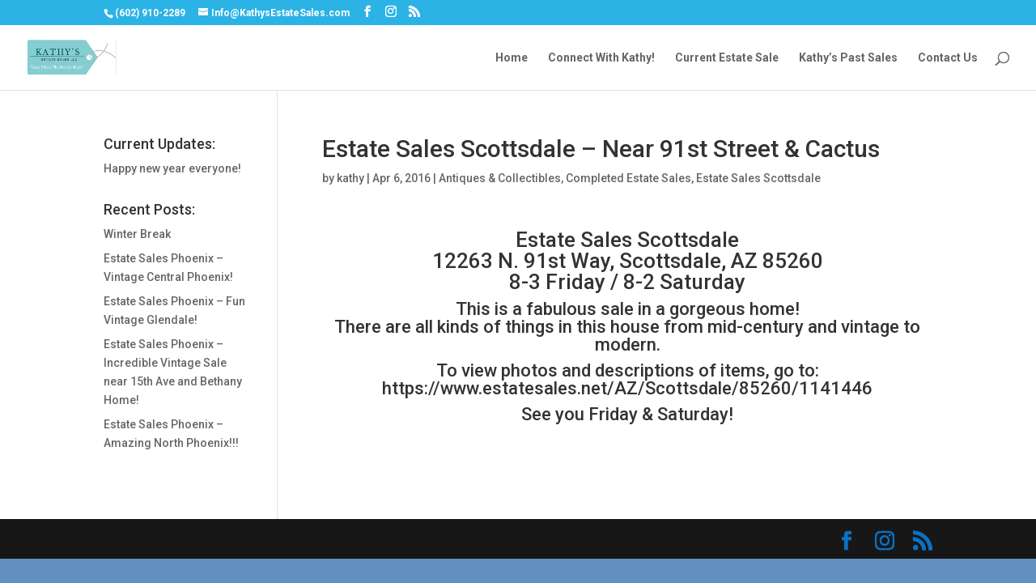

--- FILE ---
content_type: text/javascript
request_url: https://www.kathysestatesales.com/wp-content/plugins/foobox/js/foobox-1.4.1.min.js?ver=1.4.0.2
body_size: 25565
content:
/*!
* FooBox - A responsive image lightbox for jQuery
* http://getfoobox.com
*
* Copyright 2012, Steven Usher & Brad Vincent
* http://themergency.com
*
* Date: 03 Mar 2013
* Version : 1.4.0.1
*/
var console,JSON;window.console||(console={}),console.log=console.log||function(){},console.warn=console.warn||function(){},console.error=console.error||function(){},console.info=console.info||function(){},JSON||(JSON={}),JSON.stringify=JSON.stringify||function(){},function(n,t,i){function f(){var n=this;n.id=null,n.busy=!1,n.start=function(t,i){n.busy||(n.stop(),n.id=setTimeout(function(){t(),n.id=null,n.busy=!1},i),n.busy=!0)},n.stop=function(){n.id!=null&&(clearTimeout(n.id),n.id=null,n.busy=!1)}}function e(r,u,e){var o=this;return o.id=e,o.container=r,o.options=u,o.thumbs=[],o.modal=null,o.debug=function(){if(arguments.length!=0&&o.options.debug!=!1){var n=Array.prototype.slice.call(arguments),t=n[0];n.shift(),n.length>0?console.log(t,n):console.log(t)}},o.debug("foobox:begin"),o.init=function(){var i,u,f,r,e;(o.debug("foobox.init:begin"),i=n(o.container),i.is(o.options.selector)?i.is(".foobox-link,.nofoobox")||i.filter(function(){return o.options.findImageUrl(this,o).match(o.options.filterRegex)}).each(function(t){this.index=t,o.thumbs.push(n(this))}).addClass("foobox-link").unbind("click.foobox").bind("click.foobox",function(n){n.preventDefault(),o.modal.show(this.index)}):i.find(o.options.selector).not(".foobox-link,.nofoobox").filter(function(){return o.options.findImageUrl(this,o).match(o.options.filterRegex)}).each(function(t){this.index=t,o.thumbs.push(n(this))}).addClass("foobox-link").unbind("click.foobox").bind("click.foobox",function(n){return n.preventDefault(),o.modal.show(this.index),!1}),o.hasThumbs=o.thumbs.length>0,o.hasThumbs)&&(o.debug("foobox.init:thumbs_loaded"),o.hasMultipleImages=o.thumbs.length>1,o.indexes.set(),t.foobox.plugins.init(o),o.debug("foobox.init:plugins_initialized"),o.createModal(),o.modal.jq.unbind(".foobox").bind("click.foobox",function(n){return o.options.closeOnOverlayClick==!0&&o.modal.jq.get(0)==n.target?(n.preventDefault(),o.modal.close(),!1):!0}),o.debug("foobox.init:overlay_click_bound"),o.modal.jq.find(".foobox-close").unbind(".foobox").bind("click.foobox",function(n){return n.preventDefault(),o.modal.close(),!1}).end().find(".foobox-prev").unbind(".foobox").bind("click.foobox",function(n){return n.preventDefault(),o.modal.prev(),!1}).end().find(".foobox-next").unbind(".foobox").bind("click.foobox",function(n){return n.preventDefault(),o.modal.next(),!1}).end().find(".foobox-inner > img").unbind(".foobox").bind("click.foobox",function(){o.modal.busy==!1&&o.modal.imageClicked()}),o.options.allowFullscreen==!0&&o.modal.jq.find(".foobox-fullscreen-toggle").unbind(".foobox").bind("click.foobox",function(n){n.preventDefault(),o.modal.jq.toggleClass("foobox-fullscreen");var t=o.modal.jq.find(".foobox-img-current");return o.naturalImageSize(t.get(0),function(n){o.modal.resize(n.naturalWidth,n.naturalHeight,function(){o.modal.refreshCaption(),t.css("opacity",1)})}),!1}),o.options.captions.onlyShowOnHover==!0&&(u=o.modal.jq.find(".foobox-inner"),f=o.modal.jq.find(".foobox-caption"),u.hover(function(){u.addClass("foobox-hover"),f.hasClass("foobox-caption-hidden")||o.modal.showCaption()},function(){u.removeClass("foobox-hover"),f.is(":visible")&&o.modal.hideCaption(!1)})),n(document).bind("keydown.foobox",function(n){if(o.modal.jq.hasClass("foobox-show")==!1)return!0;var t=n.keyCode;if(t===27)return n.preventDefault(),o.modal.close(),!1;if(o.hasMultipleImages==!0&&t===37)return n.preventDefault(),o.modal.prev(),!1;if(o.hasMultipleImages==!0&&t===39)return n.preventDefault(),o.modal.next(),!1;o.modal.busy==!1&&o.raise("foobox_keydown",{key:t})}),o.debug("foobox.init:keys_bound"),o.modal.jq.find(".foobox-inner").fooboxswipe({swipeLeft:function(){o.modal.prev()},swipeRight:function(){o.modal.next()}}),o.debug("foobox.init:touch_bound"),n(t).bind("resize.foobox",function(){if(o.modal.jq.hasClass("foobox-show")==!1)return!0;o.timers.resize.start(function(){var n=o.modal.jq.find(".foobox-img-current");o.naturalImageSize(n.get(0),function(t){o.modal.resize(t.naturalWidth,t.naturalHeight,function(){o.modal.refreshCaption(),n.css("opacity",1)})})},o.options.resizeTimeout)}),o.debug("foobox.init:resize_bound"),r=o.modal.getHash(),r&&o.id==r.fooboxId&&(e=o.thumbs[r.imageIndex],o.raise("foobox_has_hash",{thumb:e}),setTimeout(function(){var t=n(o.container);t.is(o.options.selector)?t.click():t.find(o.options.selector).eq(r.imageIndex).click()},50)),o.debug("foobox.init:end"))},o.indexes={prev:-1,current:0,next:1,set:function(n){o.debug("foobox.indexes.set:begin",n),n=n||0,n=n>o.thumbs.length-1?0:n<0?o.thumbs.length-1:n;var t=n-1,i=n+1;o.indexes.current=n,o.indexes.prev=t<0?o.thumbs.length-1:t,o.indexes.next=i>o.thumbs.length-1?0:i,o.debug("foobox.indexes.set:end",n)}},o.timers={error:new f,loading:new f,resize:new f},o.raise=function(t,i){var r,u;return i=i||{},r={fb:o},n.extend(!0,r,i),u=n.Event(t,r),n(o.container).trigger(u),u},o.preload=function(){o._preloadImage(o.thumbs[o.indexes.prev]),o._preloadImage(o.thumbs[o.indexes.next])},o._preloadImage=function(n){if(n.length>0&&n.data("preloaded")!="true"){var t=new Image;t.src=o.options.findImageUrl(n,o),n.data("preloaded","true")}},o.naturalImageSize=function(t,i){o.debug("foobox.naturalImageSize:begin"),setTimeout(function(){var r={naturalHeight:0,naturalWidth:0},u;"naturalWidth"in t&&"naturalHeight"in t&&t.naturalHeight!=0&&t.naturalWidth!=0?(o.debug("foobox.naturalImageSize:exists"),r.naturalHeight=t.naturalHeight,r.naturalWidth=t.naturalWidth,o.debug("foobox.naturalImageSize:end"),n.isFunction(i)&&i(r)):(o.debug("foobox.naturalImageSize:non-existant"),u=new Image,u.onload=function(){t.naturalHeight=r.naturalHeight=u.height,t.naturalWidth=r.naturalWidth=u.width,o.debug("foobox.naturalImageSize:end"),n.isFunction(i)&&i(r)},u.onerror=function(t){o.options.debug==!0&&console.error('Error loading image in function "naturalImageSize".',t),o.debug("foobox.naturalImageSize:end"),n.isFunction(i)&&i(r)},u.src=t.src)},o.options.loadDelay)},o.generateModalHtml=function(){var i,t,r;return o.debug("foobox.modal.jq:begin"),i=n(".foobox-modal-"+o.id),i.length<=0&&(o.debug("foobox.modal.jq:creating_modal"),i=n('<div class="foobox-modal foobox-modal-'+o.id+'"><\/div>'),i.append('<div class="foobox-inner-spacer"><\/div>'),i.append('<div class="foobox-loader"><\/div>'),t=n('<div class="foobox-inner"><\/div>'),t.append('<img class="foobox-img-current" alt="" src="" /><img class="foobox-img-next" alt="" src="" />'),o.options.allowFullscreen==!0&&t.append('<a href="#fullscreen" class="foobox-fullscreen-toggle"><\/a>'),t.append('<a href="#close" class="foobox-close"><\/a>'),o.options.affiliate.enabled==!0&&t.append('<div class="foobox-credit"><a target="_blank" href="'+o.options.affiliate.url+'"><em>'+o.options.affiliate.prefix+" <\/em><span>FooBox<\/span><\/a><\/div>"),r=n('<div class="foobox-caption"><\/div>'),r.append('<span class="foobox-title"><\/span>'),t.append(r),o.options.showCount==!0&&o.hasMultipleImages&&t.append('<span class="foobox-count" />'),i.append(t),t.find(".foobox-img-current").css("opacity",0),o.options.showButtons==!0&&o.hasMultipleImages&&(i.prepend('<a href="#prev" class="foobox-prev"><\/a>'),i.append('<a href="#next" class="foobox-next"><\/a>'),t.prepend('<a href="#prev" class="foobox-prev"><\/a>'),t.append('<a href="#next" class="foobox-next"><\/a>')),i.addClass(o.options.modalClass)),o.debug("foobox.modal.jq:end"),i},o.createModal=function(){var t,r;o.debug("foobox.modal:begin"),t=o.modal={},t.busy=!1,r={getImage:function(){var n=new Image;return n.src=o.options.error.src,n},thumb:{jq:null,target:o.options.error.src,title:o.options.error.message,error:!0}},t.jq=o.generateModalHtml(),t.jq.closest("html").length==0&&(n("body").prepend(t.jq),o.raise("foobox_modal_created")),t.resize=function(i,r,u){var f,e,s,h;if(o.debug("foobox.modal.resize:begin"),t.jq.hasClass("foobox-show")){if(f=t.jq.find(".foobox-inner"),e=t.jq.find(".foobox-inner-spacer"),i==0||r==0){console.error("Either the supplied naturalWidth or naturalHeight is 0.",{naturalWidth:i,naturalHeight:r}),o.debug("foobox.modal.resize:end"),n.isFunction(u)&&u();return}var y=o.options.showButtons==!0&&o.hasMultipleImages,a=parseInt(e.css("padding-top")),p=parseInt(e.css("padding-bottom")),nt=parseInt(e.css("padding-left")),tt=parseInt(e.css("padding-right")),w=parseInt(f.css("border-top-width")),b=parseInt(f.css("border-bottom-width")),k=parseInt(f.css("border-left-width")),d=parseInt(f.css("border-right-width")),c=parseInt(f.css("padding-left")),it=parseInt(f.css("height")),rt=parseInt(f.css("width")),ut=(y?a+p:a*2)+c*2+w+b,ft=nt+tt+c*2+k+d,v=t.jq.height()-ut,g=t.jq.width()-ft,l=g/i;r*l>v&&(l=v/r),s=r,h=i,(o.options.fitToScreen==!0||r>v||i>g)&&(s=Math.floor(r*l),h=Math.floor(i*l)),s!=it||h!=rt?f.animate({height:s,width:h,"margin-top":-(s/2+c+(w+b)/2+(y?p-a:0)),"margin-left":-(h/2+c+(k+d)/2)},300,function(){o.debug("foobox.modal.resize:end"),n.isFunction(u)&&u()}):(o.debug("foobox.modal.resize:end"),n.isFunction(u)&&u())}},t.transition=function(t,i,r){o.debug("foobox.modal.transition:begin"),t.animate({opacity:0},o.options.transitionOutSpeed),i.animate({opacity:1},o.options.transitionInSpeed,function(){i.add(t).toggleClass("foobox-img-next foobox-img-current"),o.debug("foobox.modal.transition:end"),n.isFunction(r)&&r()})},t.getCurrentThumb=function(){o.debug("foobox.modal.getCurrentThumb:begin");var n={jq:null,target:null,title:"",error:!1};try{n.index=o.indexes.current,n.jq=o.thumbs[o.indexes.current],n.target=o.options.findImageUrl(o.thumbs[o.indexes.current],o)}catch(t){o.debug("Error occurred creating thumb object.",t),n=r.thumb}return o.debug("foobox.modal.getCurrentThumb:end"),n},t.buildThumbCaption=function(t,i){var f=o.options.captions,u,r,e;f.enabled?(u="",r="",f.titleSource!="none"&&(u=n.trim(i.find("img:first").attr("title")),f.titleSource=="anchor"?u=n.trim(i.attr("title")):f.titleSource=="image_alt"&&(u=n.trim(i.find("img:first").attr("alt")))),f.descSource!="none"&&(r=n.trim(i.attr("title"))||n.trim(i.find("img:first").attr("title")),f.descSource=="image"?r=n.trim(i.find("img:first").attr("title")):f.descSource=="image_alt"?r=n.trim(i.find("img:first").attr("alt")):f.descSource=="anchor"&&(r=n.trim(i.attr("title")))),f.prettify&&f.prettifier&&(u=f.prettifier(u),r=f.prettifier(r)),e=o.raise("foobox_image_custom_caption",{thumb:i,title:u,desc:r,handled:!1}),e.handled&&(u=e.title,r=e.desc),u&&u==r&&(r=""),r&&r!=""&&(r='<div class="foobox-caption-desc">'+r+"<\/div>"),t.title=u,t.desc=r,t.caption=(u&&u!=""?'<div class="foobox-caption-title">'+u+"<\/div>":"")+r):t.caption=""},t.show=function(i){var f,e,u;(o.debug("foobox.modal.show:begin"),t.busy!=!0)&&(t.busy=!0,o.options.hideScrollbars==!0&&n("body").css("overflow","hidden"),o.indexes.set(i),f=t.getCurrentThumb(),o.options.captions.enabled&&!f.caption&&t.buildThumbCaption(f,o.thumbs[o.indexes.current]),o.raise("foobox_image_before_load",{thumb:f}),o.timers.loading.start(function(){t.jq.find(".foobox-loader").show()},o.options.loaderTimeout),e=o.options.preloadImages,t.jq.hasClass("foobox-show")==!1?(t.jq.find(".foobox-inner, .foobox-prev, .foobox-next, .foobox-play, .foobox-pause").css("display","none"),t.jq.find(".foobox-inner").css({width:"240px",height:"240px","margin-top":"-120px","margin-left":"-120px"}),t.jq.addClass("foobox-show"),o.raise("foobox_modal_show")):o.options.captions.enabled&&t.hideCaption(!1),t.jq.find(".foobox-count").text(o.options.countMessage.replace("%index",o.indexes.current+1).replace("%total",o.thumbs.length)),o.options.deeplinking.enabled==!0&&t.setHash(f),u=new Image,f.img=u,u.onload=function(){u.onload=u.onerror=null,o.raise("foobox_image_onload",{thumb:f}),t.jq.find(".foobox-inner").removeClass("foobox-img-error"),t.imageOnload(f,u,o.options.captions.enabled,e,o.options.captions.onlyShowOnHover),u=null},u.onerror=function(){u.onload=u.onerror=null,o.raise("foobox_image_onerror",{thumb:f}),t.jq.find(".foobox-inner").addClass("foobox-img-error"),t.imageOnload(r.thumb,r.getImage(),!0,o.options.captions.onlyShowOnHover),u=null},o.modal.jq.find(".foobox-caption").hide(),o.raise("foobox_image_before_load",{thumb:f}),u.src=f.target,o.debug("foobox.modal.show:end"))},t.imageOnload=function(n,i,r,u,f){o.debug("foobox.modal.imageOnload:begin"),o.timers.loading.stop(),t.jq.find(".foobox-loader").hide();var s=t.jq.find(".foobox-img-current"),e=t.jq.find(".foobox-img-next");s.add(e).css("opacity","0"),e.attr("src",n.target),o.naturalImageSize(i,function(i){t.jq.find(".foobox-inner, .foobox-prev, .foobox-next, .foobox-play, .foobox-pause").css("display",""),t.resize(i.naturalWidth,i.naturalHeight,function(){t.transition(s,e,function(){o.raise("foobox_image_after_load",{thumb:n}),t.busy=!1,r==!0&&(t.jq.find(".foobox-caption .foobox-title").html(n.caption),f?o.modal.jq.find(".foobox-inner").hasClass("foobox-hover")?t.showCaption():t.hideCaption(!1):t.showCaption()),u==!0&&o.preload(),o.debug("foobox.modal.imageOnload:end")})})})},t.showCaption=function(){var n,i;t.busy!=!0&&(n=t.jq.find(".foobox-caption"),n.find(".foobox-title").html().length!=0)&&(n.removeClass("foobox-caption-hidden"),i=t.getCaptionHeight(),o.options.captions.animation=="slide"?n.stop().height(0).show().animate({height:i},function(){}):o.options.captions.animation=="fade"?n.stop().height(i).fadeIn(function(){}):o.options.captions.animation=="show"&&n.stop().height(i).show(),o.raise("foobox_image_show_caption",{height:i}))},t.getCaptionHeight=function(){var u=t.jq.find(".foobox-caption .foobox-title"),s=t.jq.find(".foobox-caption-desc"),f=[],e=u.parents().andSelf().filter(":hidden"),h="visibility: hidden !important; display: block !important; ",r,o;return e.each(function(){var t=n(this);f.push(t.attr("style")),t.attr("style",h)}),r=u.outerHeight(!0),o=s.outerHeight(!0),e.each(function(t){var r=n(this),u=f[t];u===i?r.removeAttr("style"):r.attr("style",u)}),r>t.jq.find(".foobox-inner").height()*.8&&(r=r-o),r},t.refreshCaption=function(){var i=t.jq.find(".foobox-caption:visible"),r=t.jq.find(".foobox-caption .foobox-title"),n;i.length>0&&(n=t.getCaptionHeight(),i.height(n),o.raise("foobox_image_show_caption",{height:n}))},t.hideCaption=function(i){if(t.busy!=!0){typeof i=="undefined"&&(i=!1);var r=t.jq.find(".foobox-caption");i&&r.addClass("foobox-caption-hidden"),o.options.captions.animation=="slide"?r.stop().animate({height:0},function(){n(this).hide()}):o.options.captions.animation=="fade"?r.stop().fadeOut(function(){n(this).hide()}):o.options.captions.animation=="show"&&r.stop().hide()}},t.close=function(){t.jq.removeClass("foobox-show"),t.busy=!1,o.options.hideScrollbars==!0&&n("body").css("overflow","auto"),o.raise("foobox_modal_close"),o.options.deeplinking.enabled==!0&&t.clearHash()},t.prev=function(){t.show(o.indexes.prev),o.raise("foobox_modal_prev")},t.next=function(){t.show(o.indexes.next),o.raise("foobox_modal_next")},t.imageClicked=function(){o.raise("foobox_modal_imageClicked",{thumb:o.modal.getCurrentThumb()}),o.options.captions.enabled==!0&&(t.jq.find(".foobox-caption:visible").length>0?t.hideCaption(!0):t.showCaption())},t.setHash=function(n){var u=o.options.deeplinking.prefix,i=n.target.match(/.*\/(.*)$/),r,t;i&&(r=i[1],t=u+"-"+o.id+"/"+n.index+"/"+r,location.hash.replace("#","")!=t&&(location.hash=t))},t.clearHash=function(){location.hash.indexOf("#"+o.options.deeplinking.prefix)!==-1&&(location.hash="#/")},t.getHash=function(){var t,r;if(location.hash.indexOf("#"+o.options.deeplinking.prefix)!==-1){t=location.hash,t.substr(-1)=="/"&&(t=t.substr(0,t.length-1));var u=t.match(/\/([^\/]+)\/([^\/]+)$/),f=u[1],e=u[2],i=-1;return n.each(o.thumbs,function(n,t){o.options.findImageUrl(t,o).indexOf(e)!==-1&&(i=n)}),i==-1&&(i=f),r=t.substring(0,t.indexOf("/")),r=r.replace("#"+o.options.deeplinking.prefix+"-",""),{imageIndex:i,fooboxId:r}}return!1},o.debug("foobox.modal:end"),o.modal=t},o.init(),o.debug("foobox:end"),o}var r,u;if(t.foobox={version:{major:1,minor:4,toString:function(){return t.foobox.version.major+"."+t.foobox.version.minor},parse:function(n){return version=/(\d+)\.?(\d+)?\.?(\d+)?/.exec(n),{major:parseInt(version[1])||0,minor:parseInt(version[2])||0,patch:parseInt(version[3])||0}}},options:{fitToScreen:!1,hideScrollbars:!0,modalClass:"",loopImages:!1,allowFullscreen:!1,captions:{enabled:!0,overrideTitle:!1,onlyShowOnHover:!1,titleSource:"image",overrideDesc:!1,descSource:"find",animation:"slide",prettify:!1,prettifier:function(n){return n?(n=n.replace(/\s*-\d+/g,"").replace(/\s*_\d+/g,"").replace(/-/g," ").replace(/_/g," "),n.replace(/\w\S*/g,function(n){return n.charAt(0).toUpperCase()+n.substr(1).toLowerCase()})):n}},showButtons:!0,closeOnOverlayClick:!0,showCount:!0,countMessage:"image %index of %total",selector:'a[href*=".gif"], a[href*=".GIF"], a[href*=".jpg"], a[href*=".JPG"], a[href*=".jpeg"], a[href*=".JPEG"], a[href*=".png"], a[href*=".PNG"], a[href*=".bmp"], a[href*=".BMP"]',findImageUrlAttr:"href",findImageUrl:function(t,i){if(typeof t=="undefined")return"";var r=t instanceof jQuery?t:n(t);return r.attr(i.options.findImageUrlAttr)?r.attr(i.options.findImageUrlAttr):""},filterRegex:/\.(jpg|jpeg|png|gif|bmp)/i,loaderTimeout:200,resizeTimeout:300,loadDelay:0,preloadImages:!1,deeplinking:{enabled:!0,prefix:"foobox"},affiliate:{enabled:!0,prefix:"Powered by ",url:"http://getfoobox.com"},error:{message:"Oops, the image couldn't load",src:"img/error.png"},transitionInSpeed:200,transitionOutSpeed:100,debug:!1},plugins:{_validate:function(i){return typeof i.name!="string"?(t.foobox.options.debug==!0&&console.error('Validation failed, plugin does not implement a string property called "name".',i),!1):n.isFunction(i.init)?(t.foobox.options.debug==!0&&console.log('Validation succeeded for plugin "'+i.name+'".',i),!0):(t.foobox.options.debug==!0&&console.error('Validation failed, plugin "'+i.name+'" does not implement a function called "init".',i),!1)},registered:[],register:function(r,u){t.foobox.plugins._validate(r)&&(t.foobox.plugins.registered.push(r),u!=i&&typeof u=="object"&&n.extend(!0,t.foobox.options,u),t.foobox.options.debug==!0&&console.log('Plugin "'+r.name+'" has been registered with the Foobox.',r))},init:function(n){for(var i=0;i<t.foobox.plugins.registered.length;i++)try{t.foobox.plugins.registered[i].init(n)}catch(r){t.foobox.options.debug==!0&&console.error(r)}}}},r=t.foobox.version.parse(n.fn.jquery),r.major==1&&r.minor<6){n.fn.foobox=function(){console.error("Foobox requires jQuery version 1.6 or higher to work correctly. Please upgrade jQuery to the minimum version and reload the page.")};return}u=0,n.fn.foobox=function(i){i=i||{};var r=n.extend(!0,{},t.foobox.options,i);return this.each(function(){if(!this.foobox){var t=new e(this,r,u);t.hasThumbs&&(u++,n(this).addClass("foobox-instance"),this.foobox=t)}})}}(jQuery,window),function(n){n.fn.fooboxswipe=function(t){var i={min_move:80,swipeLeft:function(){},swipeRight:function(){}};return t&&n.extend(i,t),this.each(function(){function f(){n(this).unbind("touchmove",u),t=null,r=!1}function u(n){if(n.preventDefault(),r){var e=n.originalEvent.touches||n.touches,o=e[0].pageX,u=t-o;Math.abs(u)>=i.min_move&&(f(),u>0?i.swipeRight():i.swipeLeft())}}function e(i){var f=i.originalEvent.touches||i.touches;f.length==1&&(t=f[0].pageX,r=!0,n(this).bind("touchmove",u))}var t,r=!1;n(this).bind("touchstart",e)}),this}}(jQuery),function(n,t,i){function r(){var t=this;return t.name="Foobox Slideshow",t.running=!1,t.stopped=0,t.remaining=0,t.autostart=!1,t.init=function(i){t.autostart=i.options.slideshow.autostart,n(i.container).bind({foobox_modal_created:function(r){if(r.fb.options.slideshow.enabled==!0){r.fb.modal.jq.addClass("foobox-slideshow");var u=r.fb.modal.jq.find(".foobox-inner");u.append('<div class="foobox-progress"><\/div>'),r.fb.options.showButtons==!0&&i.hasMultipleImages&&(u.append('<a href="#playpause" class="foobox-play"><\/a>'),r.fb.modal.jq.append('<a href="#playpause" class="foobox-play"><\/a>')),r.fb.modal.jq.undelegate(".foobox-slideshow").delegate(".foobox-play","click.foobox-slideshow",function(i){return i.preventDefault(),r.fb.modal.busy==!1&&(n(".foobox-play").toggleClass("foobox-play foobox-pause"),t.start(r.fb)),!1}).delegate(".foobox-pause","click.foobox-slideshow",function(i){return i.preventDefault(),r.fb.modal.busy==!1&&(n(".foobox-pause").toggleClass("foobox-play foobox-pause"),t.pause(r.fb)),!1})}},foobox_modal_close:function(n){t.stop(n.fb,!1)},"foobox_modal_next foobox_modal_prev":function(n){t.stop(n.fb,t.autostart==!0||t.running==!0)},foobox_image_after_load:function(n){t.autostart==!0&&t.start(n.fb)},foobox_keydown:function(n){if(n.key==32)return n.preventDefault(),t.running==!0?t.pause(n.fb):t.start(n.fb),!1}})},t.start=function(n){t.remaining==0&&(t.remaining=n.options.slideshow.timeout),t.autostart=!1,t.running=!0,n.modal.jq.find(".foobox-progress").css("width",t.stopped+"%").show().animate({width:"100%"},t.remaining,"linear",function(){t.stopped=0,t.remaining=n.options.slideshow.timeout,t.autostart=!0,n.modal.next()}),n.raise("foobox_slideshow_start")},t.stop=function(n,i){t.stopped=0,n.modal.jq.find(".foobox-progress").stop().hide().css("width",t.stopped+"%"),t.running=!1,t.autostart=i,t.remaining=n.options.slideshow.timeout,n.raise("foobox_slideshow_stop")},t.pause=function(n){var i=n.modal.jq.find(".foobox-progress").stop().css("width"),r=n.modal.jq.find(".foobox-inner").css("width");t.running=!1,t.stopped=parseInt(i)/parseInt(r)*100,t.remaining=n.options.slideshow.timeout-n.options.slideshow.timeout*(t.stopped/100),n.raise("foobox_slideshow_pause")},t}if(t.foobox==i||t.foobox==null)throw new Error("Please check and make sure foobox.js is included in the page and is loaded prior to this script.");t.foobox.plugins.register(new r,{slideshow:{enabled:!0,autostart:!1,timeout:6e3}})}(jQuery,window),function(n,t,i){function r(){var t=this;t.name="Foobox Social",t.init=function(t){n(t.container).bind({foobox_modal_created:function(t){var r,i,u,f;if(t.fb.options.social.enabled==!0){if(r=t.fb.modal.jq.find(".foobox-inner"),i=r.find(".foobox-social"),i.length==0){for(i=n('<div class="foobox-social"><\/div>').hide().addClass("foobox-"+t.fb.options.social.position),u=0;u<t.fb.options.social.links.length;u++)f=t.fb.options.social.links[u],i.append('<a href="'+f.url+'" rel="nofollow" target="_blank" class="foobox-'+f.css+'" title="'+f.title+'"><\/a>');r.append(i)}t.fb.options.social.onlyShowOnHover==!0&&r.hover(function(){i.hasClass("foobox-social-hidden")||i.stop().fadeIn()},function(){i.is(":visible")&&i.stop().fadeOut()})}},foobox_image_show_caption:function(n){n.fb.options.social.position.indexOf("bottom")!==-1&&n.fb.modal.jq.find(".foobox-social").css({bottom:n.height})},"foobox_image_before_load foobox_modal_next foobox_modal_prev foobox_image_onerror":function(n){n.fb.modal.jq.find(".foobox-social").hide().removeClass("foobox-social-hidden")},foobox_image_after_load:function(t){var o,f,r,s,i,u,h,e;if(t.thumb.error==!1&&!n(t.thumb.jq).hasClass("no-social")){for(o=t.fb.modal.jq.find(".foobox-social"),f=0;f<t.fb.options.social.links.length;f++)r=t.fb.options.social.links[f],s=o.find(".foobox-"+r.css),s.length&&(i=r.url,i.indexOf("{url-ne}")!=-1&&(i=i.replace(/{url-ne}/g,location.href)),i.indexOf("{url}")!=-1&&(i=i.replace(/{url}/g,encodeURIComponent(location.href))),i.indexOf("{title}")!=-1&&(u=t.thumb.title||"",u=r.titleSource=="caption"?t.thumb.title+(t.thumb.desc?" - "+t.thumb.desc:""):r.titleSource=="h1"?n("h1:first").text():r.titleSource=="custom"?r.titleCustom:document.title+(t.thumb.title?" - "+t.thumb.title:""),u=u.replace(/(<([^>]+)>)/ig,""),i=i.replace(/{title}/g,encodeURIComponent(u))),i.indexOf("{img-ne}")!=-1&&(i=i.replace(/{img-ne}/g,t.thumb.img.src)),i.indexOf("{img}")!=-1&&(h=decodeURIComponent(t.thumb.img.src),i=i.replace(/{img}/g,encodeURIComponent(h))),i.indexOf("{desc}")!=-1&&(e=t.thumb.desc||"",e=e.replace(/(<([^>]+)>)/ig,""),i=i.replace(/{desc}/g,encodeURIComponent(e))),s.attr("href",i));t.fb.options.social.onlyShowOnHover!=!0&&o.fadeIn()}},foobox_modal_imageClicked:function(t){if(t.thumb.error==!1&&!n(t.thumb.jq).hasClass("no-social")&&t.fb.options.social.enabled==!0){var i=t.fb.modal.jq.find(".foobox-social");i.hasClass("foobox-social-hidden")?i.fadeIn():i.fadeOut(),i.toggleClass("foobox-social-hidden")}}})}}if(t.foobox==i||t.foobox==null)throw new Error("Please check and make sure foobox.js is included in the page and is loaded prior to this script.");t.foobox.plugins.register(new r,{social:{enabled:!1,position:"top",onlyShowOnHover:!1,links:[]}})}(jQuery,window),function(n,t,i){function r(){var t=this;t.name="Foobox Wordpress",t.init=function(t){n(t.container).bind({foobox_image_custom_caption:function(t){var i=t.fb.options,r;i.wordpress.enabled==!0&&(r=!1,i.wordpress.galleries==!0&&n(t.fb.container).hasClass("gallery")?(i.captions.overrideTitle===!1&&(t.title=t.thumb.attr("title"),r=!0),i.captions.overrideDesc===!1&&(t.desc=t.thumb.parents(".gallery-item:first").find(".wp-caption-text:first").html()||"",r=!0),t.handled=r):i.wordpress.captions==!0&&n(t.fb.container).hasClass("wp-caption")&&(i.captions.overrideTitle===!1&&(t.title=t.thumb.find("img").attr("title"),r=!0),i.captions.overrideDesc===!1&&(t.desc=n(t.fb.container).find(".wp-caption-text:first").html()||"",r=!0),t.handled=r))}})}}if(t.foobox==i||t.foobox==null)throw new Error("Please check and make sure foobox.js is included in the page and is loaded prior to this script.");t.foobox.plugins.register(new r,{wordpress:{enabled:!1,galleries:!1,captions:!1}})}(jQuery,window)